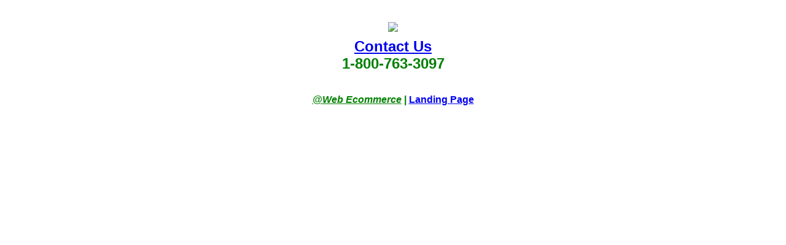

--- FILE ---
content_type: text/html
request_url: http://amafa.com/
body_size: 4699
content:
<u><b><font face="VERDANA" size=+1 color="green"></font></u></b>


</center></font>
<html><head>
<META HTTP-EQUIV="Cache-control" CONTENT="no-cache"><META HTTP-EQUIV="refresh" CONTENT="6000;URL=/landingpage">       


    <meta http-equiv="Content-heype" content="text/html; charset=utf-8">
    <meta http-equiv="Cache-control" content="no-cache">
    <meta http-equiv="Pragma" content="no-cache">
    <meta http-equiv="Expires" content="0">
    <meta name="viewport" content="width=device-width, quit

    
    <body style="background-color:powderblue;"> 
    <Initial-scale=1.0">
    <title></title>
    <style type="text/css">
        nbody {
            font-family: Arial, Helvetica, sans-serif;
            font-size: 14px;
            line-height: 1.428571429;
            background-color: #ffffff;ebeb
            color: #2F3230;
            padding: 0;
            margin: 0;
        }
        section, footer {
            display: block;
            padding: 0;
            margin: 0;
        }
        .container {
            margin-left: auto;
            margin-right: auto;
            padding: 0 10px;
        }797
        .sorry-text {
            font-size: 500%;
            color: #CCCCCC;
        }

        .additional-info {
            background-repeat: no-repeat;
            background-color: #293A4A;
            color: #FFFFFF;
        }
        .additional-info a {
            color: #FFFFFF;
        }
        .additional-info-items {
            padding: 20px 0;
            min-height: 350px;
        }
        .contact-info {
            margin-bottom: 20px;
            font-size: 16px;
        }
        .contact-info a {
            text-decoration: underline;
            color: #428BCA;
        }
        .contact-info a:hover,
        .contact-info a:focus,
        .contact-info a:active {
            color: #2A6496;
        }
        .reason-text {
            margin: 20px 0;
            font-size: 16px;
        }
        ul {
            display: inline-block;
            list-style: none outside none;
            margin: 0;
            padding: 0;
        }
        ul li {
            float: left;
            text-align: center;
        }
        .additional-info-items ul li {
            width: 100%;
        }
        .heading-text {
            font-weight: bold;
            display: block;
            text-align: left;
        }
        .description {
            text-align: left;

        }
        .info-image {
            padding: 10px;
        }

        footer {
            text-align: center;
            margin: 60px 0;
        }

        footer a {
            text-decoration: none;
        }

        .copyright {
            font-size: 10px;
            color: #3F4143;
        }

        @media (min-width: 768px) {
            .additional-info {
                background-image: none;
            }
            .additional-info-items {
                padding: 20px;
            }
            .container {
                width: 90%;
            }
            .additional-info-items ul li {
                width: 25%;
                padding: 20px;
            }
            .reason-text {
                font-size: 18px;
            }
            .contact-info {
                font-size: 18px;
            }
        }
        @media (min-width: 992px) {
            .additional-info {
                background-image: url('/img-sys/error-bg-left.
                
                
                
                ');
            }
            .container {
                width: 70%;
            }
            .sorry-text {
                font-size: 650%;
            }
        }
    </style>
    </head>
   <br>
    <body>
        <div class="container">
            <div class="info-image">
<center><img src="http://webecommerce.com/wp-content/uploads/2024/10/landingpage.png"></center>
                                </div>
</a>
</font color></font face>
</b>
</a href>
<center><b>
<font face="ARIAL" size=+2><b></b><a href="mailto:mail@globalcare.com">Contact Us</a></font size></b></A><br></b>
<font face="ARIAL" size=+2 color="GREEN"><b>1-800-763-3097</font color></b></i></font><br>
</center>
<br><br><b>
<center><a href="http://WebEcommerce.com" target="new"><font face="ARIAL" size=+0 color="GREEN"><u><i>@Web Ecommerce</u></i></a> | <a href="/landingpage">Landing Page</a></u> 
<br><br></b>
</center>
<center>
</center>
<br><br>

                        </li>
                    </ul>
                </div>
            </div>
        </section>
        <footer>
            <div class="container">
                </div>
                </a>
            </div>
        </footer>
    </body>
</html>

